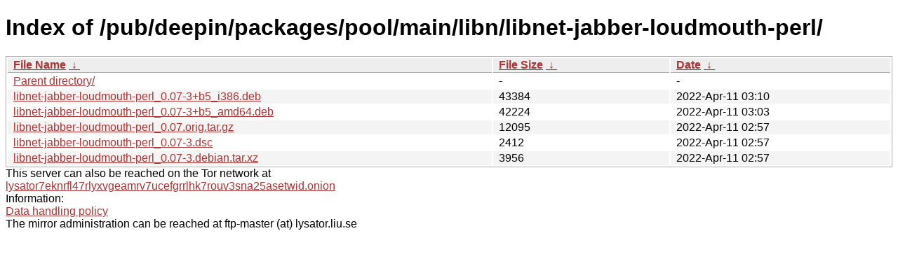

--- FILE ---
content_type: text/html; charset=utf-8
request_url: https://ftp.lysator.liu.se/pub/deepin/packages/pool/main/libn/libnet-jabber-loudmouth-perl/?C=M&O=D
body_size: 3022
content:
<!DOCTYPE html><html><head><meta http-equiv="content-type" content="text/html; charset=utf-8"><meta name="viewport" content="width=device-width"><style type="text/css">body,html {background:#fff;font-family:"Bitstream Vera Sans","Lucida Grande","Lucida Sans Unicode",Lucidux,Verdana,Lucida,sans-serif;}tr:nth-child(even) {background:#f4f4f4;}th,td {padding:0.1em 0.5em;}th {text-align:left;font-weight:bold;background:#eee;border-bottom:1px solid #aaa;}#list {border:1px solid #aaa;width:100%;}a {color:#a33;}a:hover {color:#e33;}</style>

<title>Index of /pub/deepin/packages/pool/main/libn/libnet-jabber-loudmouth-perl/</title>
</head><body><h1>Index of /pub/deepin/packages/pool/main/libn/libnet-jabber-loudmouth-perl/</h1>
<table id="list"><thead><tr><th style="width:55%"><a href="?C=N&amp;O=A">File Name</a>&nbsp;<a href="?C=N&amp;O=D">&nbsp;&darr;&nbsp;</a></th><th style="width:20%"><a href="?C=S&amp;O=A">File Size</a>&nbsp;<a href="?C=S&amp;O=D">&nbsp;&darr;&nbsp;</a></th><th style="width:25%"><a href="?C=M&amp;O=A">Date</a>&nbsp;<a href="?C=M&amp;O=D">&nbsp;&darr;&nbsp;</a></th></tr></thead>
<tbody><tr><td class="link"><a href="../?C=M&amp;O=D">Parent directory/</a></td><td class="size">-</td><td class="date">-</td></tr>
<tr><td class="link"><a href="libnet-jabber-loudmouth-perl_0.07-3%2Bb5_i386.deb" title="libnet-jabber-loudmouth-perl_0.07-3+b5_i386.deb">libnet-jabber-loudmouth-perl_0.07-3+b5_i386.deb</a></td><td class="size">              43384</td><td class="date">2022-Apr-11 03:10</td></tr>
<tr><td class="link"><a href="libnet-jabber-loudmouth-perl_0.07-3%2Bb5_amd64.deb" title="libnet-jabber-loudmouth-perl_0.07-3+b5_amd64.deb">libnet-jabber-loudmouth-perl_0.07-3+b5_amd64.deb</a></td><td class="size">              42224</td><td class="date">2022-Apr-11 03:03</td></tr>
<tr><td class="link"><a href="libnet-jabber-loudmouth-perl_0.07.orig.tar.gz" title="libnet-jabber-loudmouth-perl_0.07.orig.tar.gz">libnet-jabber-loudmouth-perl_0.07.orig.tar.gz</a></td><td class="size">              12095</td><td class="date">2022-Apr-11 02:57</td></tr>
<tr><td class="link"><a href="libnet-jabber-loudmouth-perl_0.07-3.dsc" title="libnet-jabber-loudmouth-perl_0.07-3.dsc">libnet-jabber-loudmouth-perl_0.07-3.dsc</a></td><td class="size">               2412</td><td class="date">2022-Apr-11 02:57</td></tr>
<tr><td class="link"><a href="libnet-jabber-loudmouth-perl_0.07-3.debian.tar.xz" title="libnet-jabber-loudmouth-perl_0.07-3.debian.tar.xz">libnet-jabber-loudmouth-perl_0.07-3.debian.tar.xz</a></td><td class="size">               3956</td><td class="date">2022-Apr-11 02:57</td></tr>
</tbody></table><div>This server can also be reached on the Tor network at</div>
<div><a href="http://lysator7eknrfl47rlyxvgeamrv7ucefgrrlhk7rouv3sna25asetwid.onion/">lysator7eknrfl47rlyxvgeamrv7ucefgrrlhk7rouv3sna25asetwid.onion</a></div>
<div>Information:</div>
<div><a href="/datahanteringspolicy.txt">Data handling policy</a></div>
<div>The mirror administration can be reached at ftp-master (at) lysator.liu.se</div>
